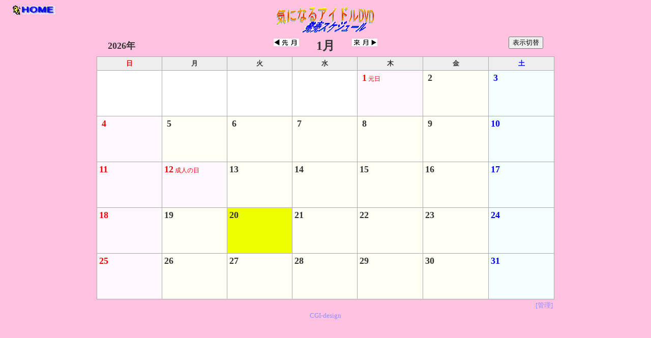

--- FILE ---
content_type: text/html
request_url: http://nj-c.net/dvd/a/sche28.cgi
body_size: 7915
content:
<html><head><META HTTP-EQUIV="Content-type" CONTENT="text/html; charset=Shift_JIS">
<title>気になるアイドルDVD発売スケジュール</title><link rel="stylesheet" type="text/css" href="./schedata/style.css"></head>
<body background="" bgcolor="#FFC1E0" text="#333333"><center>
<table width=98%><tr><td width=100 valign=top>
<a href="http://nj-c.net/"><img src="./schedata/home.gif" border=0></a></td><td align=center><img src="./schedata/title.gif"></td><td width=100></td></tr></table>
<table width=860 cellspacing=2 cellpadding=0><tr><td width=100><font size="+1"><b>2026年</b></font></td><td align=right>
<form action="sche28.cgi" method="POST">
<input type=hidden name=dm value="">
<input type=hidden name=mode value="">
<input type=hidden name=pass value="">
<input type=hidden name=year value="2025">
<input type=hidden name=mon value="12">
<input type=image src="./schedata/last.gif"></td></form>
<td width=100 align=center><font size="+2"><b>1月</b></font></td>
<td><form action="sche28.cgi" method="POST">
<input type=hidden name=dm value="">
<input type=hidden name=mode value="">
<input type=hidden name=pass value="">
<input type=hidden name=year value="2026">
<input type=hidden name=mon value="2">
<input type=image src="./schedata/next.gif"></td></form>
<td width=100 align=right><form action="sche28.cgi" method="POST">
<input type=hidden name=dm value="1">
<input type=hidden name=mode value="">
<input type=hidden name=pass value="">
<input type=hidden name=year value="2026">
<input type=hidden name=mon value="1">
<input type=submit value="表示切替"></td></form></tr></table>
<table width=900 bgcolor="#ffffff" bordercolor="#aaaaaa" border=1 cellspacing=0 cellpadding=4 style="border-collapse: collapse">
<tr bgcolor="#eeeeee" align=center>
<td width=14%><font color="#ff0000"><b>日</b></font></td>
<td width=14%><font color="#333333"><b>月</b></font></td>
<td width=14%><font color="#333333"><b>火</b></font></td>
<td width=14%><font color="#333333"><b>水</b></font></td>
<td width=14%><font color="#333333"><b>木</b></font></td>
<td width=14%><font color="#333333"><b>金</b></font></td>
<td width=14%><font color="#0000ff"><b>土</b></font></td>
</tr>
<tr><td></td>
<td></td>
<td></td>
<td></td>
<td bgcolor="#fff8ff" height=90 valign=top><font color="#ff0000" size="+1"><b>&nbsp;1</b></font>&nbsp;<font style="font-size: 12px"><font color="#ff0000">元日</font><br></font>
</td>
<td bgcolor="#fffff5" height=90 valign=top><font color="#333333" size="+1"><b>&nbsp;2</b></font>&nbsp;<font style="font-size: 12px"><font color="#ff0000"></font><br></font>
</td>
<td bgcolor="#f4ffff" height=90 valign=top><font color="#0000ff" size="+1"><b>&nbsp;3</b></font>&nbsp;<font style="font-size: 12px"><font color="#ff0000"></font><br></font>
</td>
</tr>
<tr><td bgcolor="#fff8ff" height=90 valign=top><font color="#ff0000" size="+1"><b>&nbsp;4</b></font>&nbsp;<font style="font-size: 12px"><font color="#ff0000"></font><br></font>
</td>
<td bgcolor="#fffff5" height=90 valign=top><font color="#333333" size="+1"><b>&nbsp;5</b></font>&nbsp;<font style="font-size: 12px"><font color="#ff0000"></font><br></font>
</td>
<td bgcolor="#fffff5" height=90 valign=top><font color="#333333" size="+1"><b>&nbsp;6</b></font>&nbsp;<font style="font-size: 12px"><font color="#ff0000"></font><br></font>
</td>
<td bgcolor="#fffff5" height=90 valign=top><font color="#333333" size="+1"><b>&nbsp;7</b></font>&nbsp;<font style="font-size: 12px"><font color="#ff0000"></font><br></font>
</td>
<td bgcolor="#fffff5" height=90 valign=top><font color="#333333" size="+1"><b>&nbsp;8</b></font>&nbsp;<font style="font-size: 12px"><font color="#ff0000"></font><br></font>
</td>
<td bgcolor="#fffff5" height=90 valign=top><font color="#333333" size="+1"><b>&nbsp;9</b></font>&nbsp;<font style="font-size: 12px"><font color="#ff0000"></font><br></font>
</td>
<td bgcolor="#f4ffff" height=90 valign=top><font color="#0000ff" size="+1"><b>10</b></font>&nbsp;<font style="font-size: 12px"><font color="#ff0000"></font><br></font>
</td>
</tr>
<tr><td bgcolor="#fff8ff" height=90 valign=top><font color="#ff0000" size="+1"><b>11</b></font>&nbsp;<font style="font-size: 12px"><font color="#ff0000"></font><br></font>
</td>
<td bgcolor="#fff8ff" height=90 valign=top><font color="#ff0000" size="+1"><b>12</b></font>&nbsp;<font style="font-size: 12px"><font color="#ff0000">成人の日</font><br></font>
</td>
<td bgcolor="#fffff5" height=90 valign=top><font color="#333333" size="+1"><b>13</b></font>&nbsp;<font style="font-size: 12px"><font color="#ff0000"></font><br></font>
</td>
<td bgcolor="#fffff5" height=90 valign=top><font color="#333333" size="+1"><b>14</b></font>&nbsp;<font style="font-size: 12px"><font color="#ff0000"></font><br></font>
</td>
<td bgcolor="#fffff5" height=90 valign=top><font color="#333333" size="+1"><b>15</b></font>&nbsp;<font style="font-size: 12px"><font color="#ff0000"></font><br></font>
</td>
<td bgcolor="#fffff5" height=90 valign=top><font color="#333333" size="+1"><b>16</b></font>&nbsp;<font style="font-size: 12px"><font color="#ff0000"></font><br></font>
</td>
<td bgcolor="#f4ffff" height=90 valign=top><font color="#0000ff" size="+1"><b>17</b></font>&nbsp;<font style="font-size: 12px"><font color="#ff0000"></font><br></font>
</td>
</tr>
<tr><td bgcolor="#fff8ff" height=90 valign=top><font color="#ff0000" size="+1"><b>18</b></font>&nbsp;<font style="font-size: 12px"><font color="#ff0000"></font><br></font>
</td>
<td bgcolor="#fffff5" height=90 valign=top><font color="#333333" size="+1"><b>19</b></font>&nbsp;<font style="font-size: 12px"><font color="#ff0000"></font><br></font>
</td>
<td bgcolor="#eeff00" height=90 valign=top><font color="#333333" size="+1"><b>20</b></font>&nbsp;<font style="font-size: 12px"><font color="#ff0000"></font><br></font>
</td>
<td bgcolor="#fffff5" height=90 valign=top><font color="#333333" size="+1"><b>21</b></font>&nbsp;<font style="font-size: 12px"><font color="#ff0000"></font><br></font>
</td>
<td bgcolor="#fffff5" height=90 valign=top><font color="#333333" size="+1"><b>22</b></font>&nbsp;<font style="font-size: 12px"><font color="#ff0000"></font><br></font>
</td>
<td bgcolor="#fffff5" height=90 valign=top><font color="#333333" size="+1"><b>23</b></font>&nbsp;<font style="font-size: 12px"><font color="#ff0000"></font><br></font>
</td>
<td bgcolor="#f4ffff" height=90 valign=top><font color="#0000ff" size="+1"><b>24</b></font>&nbsp;<font style="font-size: 12px"><font color="#ff0000"></font><br></font>
</td>
</tr>
<tr><td bgcolor="#fff8ff" height=90 valign=top><font color="#ff0000" size="+1"><b>25</b></font>&nbsp;<font style="font-size: 12px"><font color="#ff0000"></font><br></font>
</td>
<td bgcolor="#fffff5" height=90 valign=top><font color="#333333" size="+1"><b>26</b></font>&nbsp;<font style="font-size: 12px"><font color="#ff0000"></font><br></font>
</td>
<td bgcolor="#fffff5" height=90 valign=top><font color="#333333" size="+1"><b>27</b></font>&nbsp;<font style="font-size: 12px"><font color="#ff0000"></font><br></font>
</td>
<td bgcolor="#fffff5" height=90 valign=top><font color="#333333" size="+1"><b>28</b></font>&nbsp;<font style="font-size: 12px"><font color="#ff0000"></font><br></font>
</td>
<td bgcolor="#fffff5" height=90 valign=top><font color="#333333" size="+1"><b>29</b></font>&nbsp;<font style="font-size: 12px"><font color="#ff0000"></font><br></font>
</td>
<td bgcolor="#fffff5" height=90 valign=top><font color="#333333" size="+1"><b>30</b></font>&nbsp;<font style="font-size: 12px"><font color="#ff0000"></font><br></font>
</td>
<td bgcolor="#f4ffff" height=90 valign=top><font color="#0000ff" size="+1"><b>31</b></font>&nbsp;<font style="font-size: 12px"><font color="#ff0000"></font><br></font>
</td>
</tr>
</table>
<table width=900><tr><td align=right><a href="sche28.cgi?mode=admin">[管理]</a></td></tr></table>
<a href="http://cgi-design.net" target="_blank">CGI-design</a>
</center></body></html>
